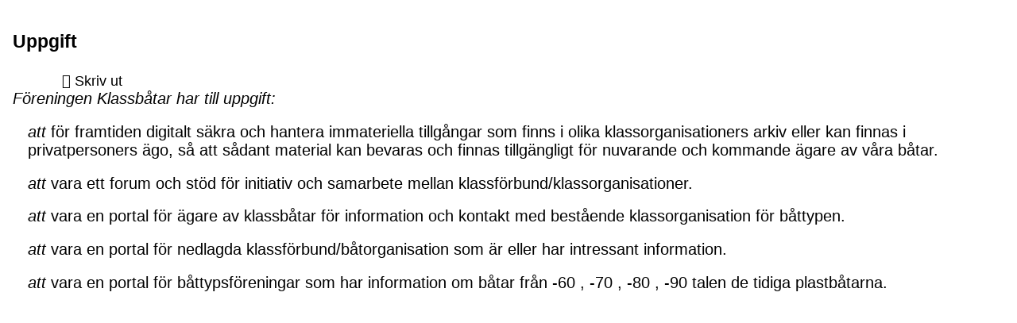

--- FILE ---
content_type: text/html; charset=UTF-8
request_url: http://www.klassbatar.se/up1.html
body_size: 1961
content:
<!DOCTYPE html>
<html>
<head>
<link rel="stylesheet" href="https://cdnjs.cloudflare.com/ajax/libs/font-awesome/4.7.0/css/font-awesome.min.css">
<title>Uppgift</title>
<meta charset="utf-8">
<meta name="viewport" content="width=device-width, initial-scale=1">
<style type="text/css">

body {background:#ffffff;
        margin: 0px;
  font-family: Calibri, Arial, Helvetica, sans-serif;
  font-size: 20px;
}

.sidenav {
  height: 100%;
  width: 0;
  position: fixed;
  z-index: 1;
  top: 0;
  left: 0;
  background-color: lightblue;
  overflow-x: hidden;
  transition: 0.5s;
  padding-top: 20px;
}

.sidenav a, .dropdown-btn {
  padding: 8px 8px 8px 32px;
  text-decoration: none;
 
  color: #000000;
  display: block;
  transition: 0.3s;
}

.dropdown-btn{
  border-style: none;
  background-color: lightblue;
  overflow-x: hidden;
  padding: 8px 8px 8px 32px;
  text-decoration: none;
  font-style: normal;
  font-size: 20px;
  color: #000000;
  display: block;
  transition: 0.3s;
}

.sidenav a:hover {
  color: red;
}

.sidenav .closebtn {
  position: absolute;
  top: 0;
  right: 25px;
 
  margin-left: 50px;
}

#main {
  transition: margin-left .5s;
  padding: 16px;
}

@media screen and (max-height: 450px) {
  .sidenav {padding-top: 15px;}
  .sidenav a {font-size: 18px;}
}
.dropdown-container {
  display: none;
  background-color: lightblue;
  padding-left: 8px;
}

/* Optional: Style the caret down icon */
.fa-caret-down {
  float: right;
  padding-right: 8px;
}

</style>
</head>
<body>

<div class="sidenav" id="mySidenav">
<a href="javascript:void(0)" class="closebtn" onclick="closeNav()">&times;</a>
  <a href=".\index.html">Home</a>
  <a href="up1.html">Uppgift</a>
  <a href="ny1.html">Nyheter</a>
  <a href="pl1.html">Plattform</a>
  <button class="dropdown-btn">Föreningen Klassbåtar</a>
          <i class="fa fa-caret-down"></i>
  </button>
  <div class="dropdown-container">
    <a href="ifk1.html">Föreningen</a>
    <a href="arsmote19.pdf">Årsmöte 2019</a>
    <a href="mote2.pdf">Möte 2 Protokoll</a>
    <a href="mote1.pdf">Möte 1 Protokoll</a>
    <a href="Stadgar.pdf">Stadgar</a>
  </div> 
  <a href="Projektbeskrivning.pdf">Ursprunlig projekt-beskrivning</a>
    <button class="dropdown-btn">Medlemskap
          <i class="fa fa-caret-down"></i>
  </button>
  <div class="dropdown-container">
    <a href="med1.html">Medlemskap</a>
    <a href="med2.html">Personligt</a>
    <a href="med3.html">Klassorg</a>
    <a href="med4.html">Nedlagd org</a>
    <a href="med5.html">Intresseanmäl</a>
  </div>
  <a href="ek1.html">Ekonomi</a>
  <a href="bat1.php" target="_blank">Båttyp</a>
  <a href="bat2.html">Demo</a>
</div>
<div id="main">
<p style='margin:0cm;margin-bottom:.0001pt'><h3>Uppgift</h3></p>
<span style="cursor:pointer;padding-left:5%;font-size:18px; "onclick="window.print();return false;" class="fas fa-print"> Skriv  ut</span><br>
<p style='margin:0cm;margin-bottom:.0001pt'><i>Föreningen Klassbåtar har till uppgift:</i></p>
 
<p style='margin:5mm;margin-bottom:.0001pt'><i>att</i> för framtiden
digitalt säkra och hantera immateriella tillgångar som finns i olika klassorganisationers
arkiv eller kan finnas i privatpersoners ägo, så att sådant material kan bevaras och finnas tillgängligt för nuvarande
och kommande ägare av våra båtar.</p>

<p style='margin:5mm;margin-bottom:.0001pt'><i>att</i> vara ett forum och
stöd för initiativ och samarbete mellan klassförbund/klassorganisationer.</p>

<p style='margin:5mm;margin-bottom:.0001pt'><i>att</i> vara en portal för
ägare av klassbåtar för information och kontakt med bestående klassorganisation
för båttypen.</p>

<p style='margin:5mm;margin-bottom:.0001pt'><i>att</i> vara en portal för nedlagda klassförbund/båtorganisation som är eller har intressant information.</p>

<p style='margin:5mm;margin-bottom:.0001pt'><i>att</i> vara en portal för båttypsföreningar som har information om båtar från -60 , -70 , -80 , -90 talen de tidiga plastbåtarna.</p>


</div>
</div>
<script>
/* Loop through all dropdown buttons to toggle between hiding and showing its dropdown content - This allows the user to have multiple dropdowns without any conflict */
var dropdown = document.getElementsByClassName("dropdown-btn");
var i;

for (i = 0; i < dropdown.length; i++) {
  dropdown[i].addEventListener("click", function() {
  this.classList.toggle("active");
  var dropdownContent = this.nextElementSibling;
  if (dropdownContent.style.display === "block") {
  dropdownContent.style.display = "none";
  } else {
  dropdownContent.style.display = "block";
  }
  });
}
function openNav() {
  document.getElementById("mySidenav").style.width = "170px";
  document.getElementById("main").style.marginLeft = "170px";
}

function closeNav() {
  document.getElementById("mySidenav").style.width = "0";
  document.getElementById("main").style.marginLeft= "0";
}
</script>

</body>
</html>